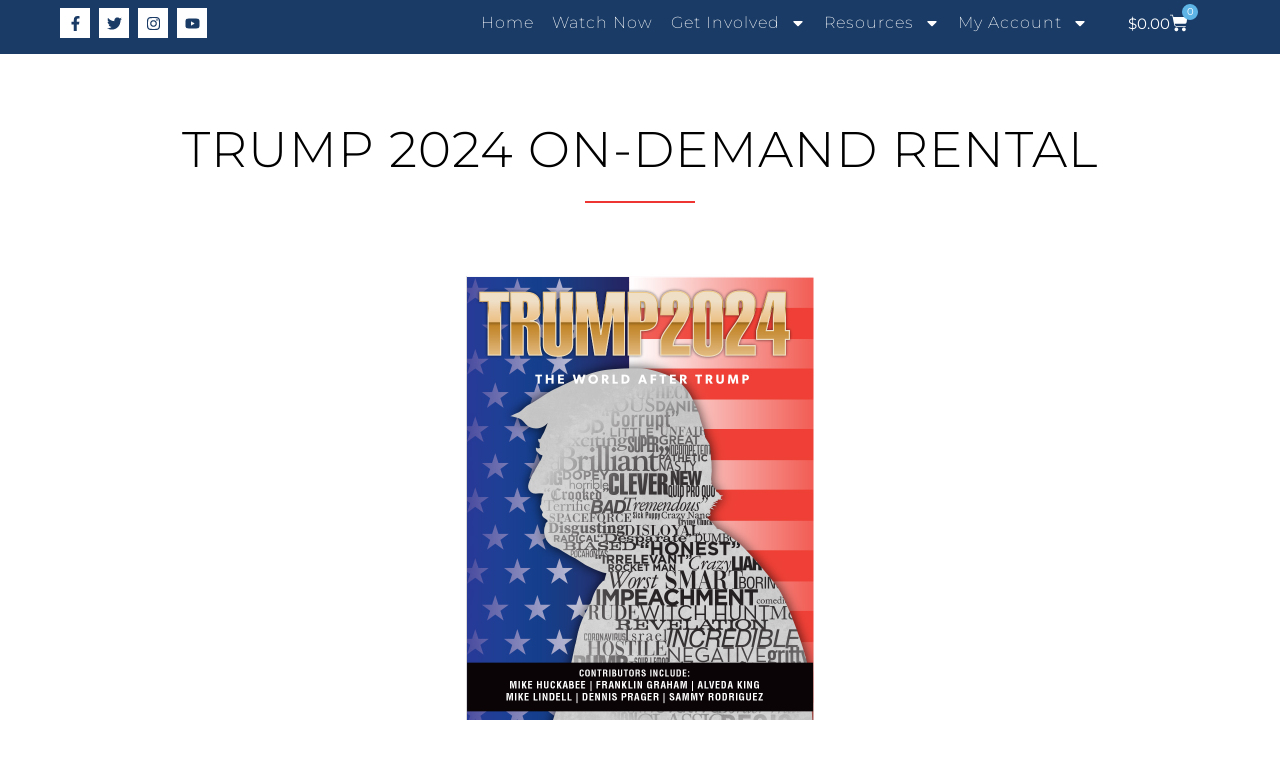

--- FILE ---
content_type: text/css
request_url: https://trump2024.film/wp-content/uploads/elementor/css/post-9.css?ver=1758195314
body_size: 60
content:
.elementor-kit-9{--e-global-color-primary:#FFFFFF;--e-global-color-secondary:#193B66;--e-global-color-text:#EE3532;--e-global-color-accent:#5DB4E5;--e-global-color-2d4f9868:#6EC1E4;--e-global-color-6252f28b:#54595F;--e-global-color-31eb8d3:#7A7A7A;--e-global-color-347a6a6e:#61CE70;--e-global-color-1449c88f:#4054B2;--e-global-color-132dd1ed:#23A455;--e-global-color-1bbe85e2:#000;--e-global-color-6e7067c2:#FFF;--e-global-color-652d2083:#020101;--e-global-color-6f80f281:#000000;--e-global-color-424bbb94:#000000;--e-global-color-54a6de42:#000000;--e-global-typography-primary-font-family:"Montserrat";--e-global-typography-primary-font-weight:100;--e-global-typography-secondary-font-family:"Montserrat";--e-global-typography-secondary-font-weight:100;--e-global-typography-text-font-family:"Montserrat";--e-global-typography-text-font-weight:400;--e-global-typography-accent-font-family:"bebas-neue";--e-global-typography-accent-font-weight:500;}.elementor-kit-9 e-page-transition{background-color:#FFBC7D;}.elementor-section.elementor-section-boxed > .elementor-container{max-width:1140px;}.e-con{--container-max-width:1140px;}.elementor-widget:not(:last-child){margin-block-end:20px;}.elementor-element{--widgets-spacing:20px 20px;--widgets-spacing-row:20px;--widgets-spacing-column:20px;}{}h1.entry-title{display:var(--page-title-display);}@media(max-width:1024px){.elementor-section.elementor-section-boxed > .elementor-container{max-width:1024px;}.e-con{--container-max-width:1024px;}}@media(max-width:767px){.elementor-section.elementor-section-boxed > .elementor-container{max-width:767px;}.e-con{--container-max-width:767px;}}/* Start custom CSS */:focus {
    outline-width: 0.5px !important;
    outline-color: #5db4e5 !important;
}
s {
color: #EE3532 !important;
}/* End custom CSS */

--- FILE ---
content_type: text/css
request_url: https://trump2024.film/wp-content/uploads/elementor/css/post-219.css?ver=1758202820
body_size: 1631
content:
.elementor-219 .elementor-element.elementor-element-055a70b > .elementor-container > .elementor-column > .elementor-widget-wrap{align-content:center;align-items:center;}.elementor-219 .elementor-element.elementor-element-055a70b:not(.elementor-motion-effects-element-type-background), .elementor-219 .elementor-element.elementor-element-055a70b > .elementor-motion-effects-container > .elementor-motion-effects-layer{background-color:#193B66;}.elementor-219 .elementor-element.elementor-element-055a70b > .elementor-container{max-width:1280px;}.elementor-219 .elementor-element.elementor-element-055a70b{transition:background 0.3s, border 0.3s, border-radius 0.3s, box-shadow 0.3s;padding:02px 60px 10px 60px;z-index:9999;}.elementor-219 .elementor-element.elementor-element-055a70b > .elementor-background-overlay{transition:background 0.3s, border-radius 0.3s, opacity 0.3s;}.elementor-bc-flex-widget .elementor-219 .elementor-element.elementor-element-ed0896c.elementor-column .elementor-widget-wrap{align-items:center;}.elementor-219 .elementor-element.elementor-element-ed0896c.elementor-column.elementor-element[data-element_type="column"] > .elementor-widget-wrap.elementor-element-populated{align-content:center;align-items:center;}.elementor-219 .elementor-element.elementor-element-ed0896c > .elementor-element-populated{margin:0px 0px 0px 0px;--e-column-margin-right:0px;--e-column-margin-left:0px;padding:0px 0px 0px 0px;}.elementor-219 .elementor-element.elementor-element-4a3f934 .elementor-repeater-item-d4b1254.elementor-social-icon{background-color:#FFFFFF;}.elementor-219 .elementor-element.elementor-element-4a3f934 .elementor-repeater-item-d4b1254.elementor-social-icon i{color:#193B66;}.elementor-219 .elementor-element.elementor-element-4a3f934 .elementor-repeater-item-d4b1254.elementor-social-icon svg{fill:#193B66;}.elementor-219 .elementor-element.elementor-element-4a3f934 .elementor-repeater-item-255ec6d.elementor-social-icon{background-color:#FFFFFF;}.elementor-219 .elementor-element.elementor-element-4a3f934 .elementor-repeater-item-255ec6d.elementor-social-icon i{color:#193B66;}.elementor-219 .elementor-element.elementor-element-4a3f934 .elementor-repeater-item-255ec6d.elementor-social-icon svg{fill:#193B66;}.elementor-219 .elementor-element.elementor-element-4a3f934 .elementor-repeater-item-b3fc865.elementor-social-icon{background-color:#FFFFFF;}.elementor-219 .elementor-element.elementor-element-4a3f934 .elementor-repeater-item-b3fc865.elementor-social-icon i{color:#193B66;}.elementor-219 .elementor-element.elementor-element-4a3f934 .elementor-repeater-item-b3fc865.elementor-social-icon svg{fill:#193B66;}.elementor-219 .elementor-element.elementor-element-4a3f934 .elementor-repeater-item-e3f58f0.elementor-social-icon{background-color:#FFFFFF;}.elementor-219 .elementor-element.elementor-element-4a3f934 .elementor-repeater-item-e3f58f0.elementor-social-icon i{color:#193B66;}.elementor-219 .elementor-element.elementor-element-4a3f934 .elementor-repeater-item-e3f58f0.elementor-social-icon svg{fill:#193B66;}.elementor-219 .elementor-element.elementor-element-4a3f934{--grid-template-columns:repeat(0, auto);--icon-size:15px;--grid-column-gap:6px;--grid-row-gap:0px;}.elementor-219 .elementor-element.elementor-element-4a3f934 .elementor-widget-container{text-align:left;}.elementor-219 .elementor-element.elementor-element-4a3f934 > .elementor-widget-container{padding:0px 0px 0px 0px;}.elementor-bc-flex-widget .elementor-219 .elementor-element.elementor-element-284c751.elementor-column .elementor-widget-wrap{align-items:center;}.elementor-219 .elementor-element.elementor-element-284c751.elementor-column.elementor-element[data-element_type="column"] > .elementor-widget-wrap.elementor-element-populated{align-content:center;align-items:center;}.elementor-widget-nav-menu .elementor-nav-menu .elementor-item{font-family:var( --e-global-typography-primary-font-family ), Sans-serif;font-weight:var( --e-global-typography-primary-font-weight );}.elementor-widget-nav-menu .elementor-nav-menu--main .elementor-item{color:var( --e-global-color-text );fill:var( --e-global-color-text );}.elementor-widget-nav-menu .elementor-nav-menu--main .elementor-item:hover,
					.elementor-widget-nav-menu .elementor-nav-menu--main .elementor-item.elementor-item-active,
					.elementor-widget-nav-menu .elementor-nav-menu--main .elementor-item.highlighted,
					.elementor-widget-nav-menu .elementor-nav-menu--main .elementor-item:focus{color:var( --e-global-color-accent );fill:var( --e-global-color-accent );}.elementor-widget-nav-menu .elementor-nav-menu--main:not(.e--pointer-framed) .elementor-item:before,
					.elementor-widget-nav-menu .elementor-nav-menu--main:not(.e--pointer-framed) .elementor-item:after{background-color:var( --e-global-color-accent );}.elementor-widget-nav-menu .e--pointer-framed .elementor-item:before,
					.elementor-widget-nav-menu .e--pointer-framed .elementor-item:after{border-color:var( --e-global-color-accent );}.elementor-widget-nav-menu{--e-nav-menu-divider-color:var( --e-global-color-text );}.elementor-widget-nav-menu .elementor-nav-menu--dropdown .elementor-item, .elementor-widget-nav-menu .elementor-nav-menu--dropdown  .elementor-sub-item{font-family:var( --e-global-typography-accent-font-family ), Sans-serif;font-weight:var( --e-global-typography-accent-font-weight );}.elementor-219 .elementor-element.elementor-element-a266e18 .elementor-menu-toggle{margin-left:auto;background-color:rgba(2, 1, 1, 0);border-width:0px;}.elementor-219 .elementor-element.elementor-element-a266e18 .elementor-nav-menu .elementor-item{font-weight:200;line-height:1em;letter-spacing:1px;}.elementor-219 .elementor-element.elementor-element-a266e18 .elementor-nav-menu--main .elementor-item{color:#FFFFFF;fill:#FFFFFF;padding-left:8px;padding-right:8px;}.elementor-219 .elementor-element.elementor-element-a266e18 .elementor-nav-menu--main .elementor-item:hover,
					.elementor-219 .elementor-element.elementor-element-a266e18 .elementor-nav-menu--main .elementor-item.elementor-item-active,
					.elementor-219 .elementor-element.elementor-element-a266e18 .elementor-nav-menu--main .elementor-item.highlighted,
					.elementor-219 .elementor-element.elementor-element-a266e18 .elementor-nav-menu--main .elementor-item:focus{color:rgba(255, 255, 255, 0.86);fill:rgba(255, 255, 255, 0.86);}.elementor-219 .elementor-element.elementor-element-a266e18 .elementor-nav-menu--main .elementor-item.elementor-item-active{color:#FFFFFF;}.elementor-219 .elementor-element.elementor-element-a266e18{--e-nav-menu-horizontal-menu-item-margin:calc( 2px / 2 );--nav-menu-icon-size:32px;}.elementor-219 .elementor-element.elementor-element-a266e18 .elementor-nav-menu--main:not(.elementor-nav-menu--layout-horizontal) .elementor-nav-menu > li:not(:last-child){margin-bottom:2px;}.elementor-219 .elementor-element.elementor-element-a266e18 .elementor-nav-menu--dropdown .elementor-item, .elementor-219 .elementor-element.elementor-element-a266e18 .elementor-nav-menu--dropdown  .elementor-sub-item{font-family:"Montserrat", Sans-serif;font-size:16px;font-weight:400;letter-spacing:0.5px;}.elementor-219 .elementor-element.elementor-element-a266e18 .elementor-nav-menu--dropdown a{padding-left:21px;padding-right:21px;padding-top:18px;padding-bottom:18px;}.elementor-219 .elementor-element.elementor-element-a266e18 .elementor-nav-menu--dropdown li:not(:last-child){border-style:solid;border-color:#EFEFEF;border-bottom-width:1px;}.elementor-219 .elementor-element.elementor-element-a266e18 div.elementor-menu-toggle{color:#FFFFFF;}.elementor-219 .elementor-element.elementor-element-a266e18 div.elementor-menu-toggle svg{fill:#FFFFFF;}.elementor-219 .elementor-element.elementor-element-a266e18 div.elementor-menu-toggle:hover, .elementor-219 .elementor-element.elementor-element-a266e18 div.elementor-menu-toggle:focus{color:rgba(255, 255, 255, 0.83);}.elementor-219 .elementor-element.elementor-element-a266e18 div.elementor-menu-toggle:hover svg, .elementor-219 .elementor-element.elementor-element-a266e18 div.elementor-menu-toggle:focus svg{fill:rgba(255, 255, 255, 0.83);}.elementor-bc-flex-widget .elementor-219 .elementor-element.elementor-element-dbaab0a.elementor-column .elementor-widget-wrap{align-items:center;}.elementor-219 .elementor-element.elementor-element-dbaab0a.elementor-column.elementor-element[data-element_type="column"] > .elementor-widget-wrap.elementor-element-populated{align-content:center;align-items:center;}.elementor-widget-woocommerce-menu-cart .elementor-menu-cart__toggle .elementor-button{font-family:var( --e-global-typography-primary-font-family ), Sans-serif;font-weight:var( --e-global-typography-primary-font-weight );}.elementor-widget-woocommerce-menu-cart .elementor-menu-cart__product-name a{font-family:var( --e-global-typography-primary-font-family ), Sans-serif;font-weight:var( --e-global-typography-primary-font-weight );}.elementor-widget-woocommerce-menu-cart .elementor-menu-cart__product-price{font-family:var( --e-global-typography-primary-font-family ), Sans-serif;font-weight:var( --e-global-typography-primary-font-weight );}.elementor-widget-woocommerce-menu-cart .elementor-menu-cart__footer-buttons .elementor-button{font-family:var( --e-global-typography-primary-font-family ), Sans-serif;font-weight:var( --e-global-typography-primary-font-weight );}.elementor-widget-woocommerce-menu-cart .elementor-menu-cart__footer-buttons a.elementor-button--view-cart{font-family:var( --e-global-typography-primary-font-family ), Sans-serif;font-weight:var( --e-global-typography-primary-font-weight );}.elementor-widget-woocommerce-menu-cart .elementor-menu-cart__footer-buttons a.elementor-button--checkout{font-family:var( --e-global-typography-primary-font-family ), Sans-serif;font-weight:var( --e-global-typography-primary-font-weight );}.elementor-widget-woocommerce-menu-cart .woocommerce-mini-cart__empty-message{font-family:var( --e-global-typography-primary-font-family ), Sans-serif;font-weight:var( --e-global-typography-primary-font-weight );}.elementor-219 .elementor-element.elementor-element-07f0bfc > .elementor-widget-container{padding:0px 0px 0px 0px;}.elementor-219 .elementor-element.elementor-element-07f0bfc{--main-alignment:right;--divider-style:solid;--subtotal-divider-style:solid;--elementor-remove-from-cart-button:none;--remove-from-cart-button:block;--toggle-button-text-color:var( --e-global-color-primary );--toggle-button-icon-color:var( --e-global-color-primary );--toggle-button-border-width:0px;--toggle-button-border-radius:0px;--toggle-icon-size:18px;--items-indicator-text-color:var( --e-global-color-primary );--items-indicator-background-color:var( --e-global-color-accent );--cart-border-style:none;--cart-padding:32px 16px 32px 16px;--menu-cart-subtotal-color:var( --e-global-color-1bbe85e2 );--product-price-color:#000000;--divider-color:#DADADA;--subtotal-divider-color:#DADADA;--divider-width:1px;--subtotal-divider-top-width:1px;--subtotal-divider-right-width:1px;--subtotal-divider-bottom-width:1px;--subtotal-divider-left-width:1px;--product-divider-gap:24px;--cart-footer-layout:1fr;--products-max-height-sidecart:calc(100vh - 300px);--products-max-height-minicart:calc(100vh - 450px);--view-cart-button-text-color:var( --e-global-color-primary );--view-cart-button-background-color:var( --e-global-color-accent );--view-cart-button-hover-text-color:var( --e-global-color-primary );--view-cart-button-hover-background-color:var( --e-global-color-secondary );--checkout-button-text-color:var( --e-global-color-primary );--checkout-button-background-color:var( --e-global-color-accent );--checkout-button-hover-text-color:var( --e-global-color-primary );--checkout-button-hover-background-color:var( --e-global-color-secondary );}.elementor-219 .elementor-element.elementor-element-07f0bfc .elementor-menu-cart__toggle .elementor-button{font-family:var( --e-global-typography-text-font-family ), Sans-serif;font-weight:var( --e-global-typography-text-font-weight );gap:16px;}body:not(.rtl) .elementor-219 .elementor-element.elementor-element-07f0bfc .elementor-menu-cart__toggle .elementor-button-icon .elementor-button-icon-qty[data-counter]{right:-1em;top:-1em;}body.rtl .elementor-219 .elementor-element.elementor-element-07f0bfc .elementor-menu-cart__toggle .elementor-button-icon .elementor-button-icon-qty[data-counter]{right:1em;top:-1em;left:auto;}.elementor-219 .elementor-element.elementor-element-07f0bfc .elementor-menu-cart__subtotal{font-family:var( --e-global-typography-secondary-font-family ), Sans-serif;font-weight:var( --e-global-typography-secondary-font-weight );}.elementor-219 .elementor-element.elementor-element-07f0bfc .widget_shopping_cart_content{--subtotal-divider-left-width:0;--subtotal-divider-right-width:0;}.elementor-219 .elementor-element.elementor-element-07f0bfc .elementor-menu-cart__product-name a{font-family:"Montserrat", Sans-serif;font-weight:400;line-height:1.35em;letter-spacing:1px;color:var( --e-global-color-1bbe85e2 );}.elementor-219 .elementor-element.elementor-element-07f0bfc .elementor-menu-cart__product-price{font-family:var( --e-global-typography-secondary-font-family ), Sans-serif;font-weight:var( --e-global-typography-secondary-font-weight );}.elementor-219 .elementor-element.elementor-element-07f0bfc .elementor-menu-cart__footer-buttons .elementor-button{font-family:"bebas-neue", Sans-serif;font-weight:500;letter-spacing:1px;}body:not(.rtl) .elementor-219 .elementor-element.elementor-element-bb06996{left:0px;}body.rtl .elementor-219 .elementor-element.elementor-element-bb06996{right:0px;}.elementor-219 .elementor-element.elementor-element-bb06996{top:0px;z-index:0;}.elementor-theme-builder-content-area{height:400px;}.elementor-location-header:before, .elementor-location-footer:before{content:"";display:table;clear:both;}@media(max-width:1024px){.elementor-219 .elementor-element.elementor-element-055a70b{padding:4px 30px 4px 30px;}}@media(max-width:767px){.elementor-219 .elementor-element.elementor-element-055a70b{padding:5px 15px 05px 15px;}.elementor-219 .elementor-element.elementor-element-ed0896c{width:50%;}.elementor-219 .elementor-element.elementor-element-284c751{width:20%;}.elementor-219 .elementor-element.elementor-element-dbaab0a{width:30%;}}@media(min-width:768px){.elementor-219 .elementor-element.elementor-element-ed0896c{width:17%;}.elementor-219 .elementor-element.elementor-element-284c751{width:72.332%;}.elementor-219 .elementor-element.elementor-element-dbaab0a{width:10%;}}@media(max-width:1024px) and (min-width:768px){.elementor-219 .elementor-element.elementor-element-ed0896c{width:25%;}.elementor-219 .elementor-element.elementor-element-284c751{width:55%;}.elementor-219 .elementor-element.elementor-element-dbaab0a{width:20%;}}/* Start custom CSS */.header-script {
    height: 0px !important;
    position:absolute !important;
    opacity: 0 !important;
}/* End custom CSS */

--- FILE ---
content_type: text/css
request_url: https://trump2024.film/wp-content/uploads/elementor/css/post-153.css?ver=1758202820
body_size: 572
content:
.elementor-153 .elementor-element.elementor-element-7a3cc1a:not(.elementor-motion-effects-element-type-background), .elementor-153 .elementor-element.elementor-element-7a3cc1a > .elementor-motion-effects-container > .elementor-motion-effects-layer{background-color:#EE3532;background-image:url("https://trump2024.flywheelsites.com/wp-content/uploads/2020/03/Red-Background-Short.jpg");background-position:center center;background-repeat:no-repeat;background-size:cover;}.elementor-153 .elementor-element.elementor-element-7a3cc1a{transition:background 0.3s, border 0.3s, border-radius 0.3s, box-shadow 0.3s;padding:075px 0px 075px 0px;}.elementor-153 .elementor-element.elementor-element-7a3cc1a > .elementor-background-overlay{transition:background 0.3s, border-radius 0.3s, opacity 0.3s;}.elementor-153 .elementor-element.elementor-element-193bb94 > .elementor-widget-wrap > .elementor-widget:not(.elementor-widget__width-auto):not(.elementor-widget__width-initial):not(:last-child):not(.elementor-absolute){margin-bottom:0px;}.elementor-widget-heading .elementor-heading-title{font-family:var( --e-global-typography-primary-font-family ), Sans-serif;font-weight:var( --e-global-typography-primary-font-weight );color:var( --e-global-color-primary );}.elementor-153 .elementor-element.elementor-element-4fc8de5 > .elementor-widget-container{padding:0px 30px 0px 30px;}.elementor-153 .elementor-element.elementor-element-4fc8de5{z-index:1;text-align:center;}.elementor-153 .elementor-element.elementor-element-4fc8de5 .elementor-heading-title{font-size:36px;font-weight:300;letter-spacing:1px;color:#FFFFFF;}.elementor-153 .elementor-element.elementor-element-c6b1d72 > .elementor-widget-container{padding:25px 30px 25px 30px;}.elementor-153 .elementor-element.elementor-element-c6b1d72{z-index:1;text-align:center;}.elementor-153 .elementor-element.elementor-element-c6b1d72 .elementor-heading-title{font-family:"bebas-neue", Sans-serif;font-size:92px;font-weight:400;text-transform:uppercase;}.elementor-widget-button .elementor-button{background-color:var( --e-global-color-accent );font-family:var( --e-global-typography-accent-font-family ), Sans-serif;font-weight:var( --e-global-typography-accent-font-weight );}.elementor-153 .elementor-element.elementor-element-b52bc67 .elementor-button{background-color:#193B66;font-family:"bebas-neue", Sans-serif;font-size:24px;font-weight:400;letter-spacing:1px;fill:#FFFFFF;color:#FFFFFF;border-radius:0px 0px 0px 0px;}.elementor-153 .elementor-element.elementor-element-b52bc67 .elementor-button:hover, .elementor-153 .elementor-element.elementor-element-b52bc67 .elementor-button:focus{background-color:#FFFFFF;color:#193B66;}.elementor-153 .elementor-element.elementor-element-b52bc67 .elementor-button:hover svg, .elementor-153 .elementor-element.elementor-element-b52bc67 .elementor-button:focus svg{fill:#193B66;}.elementor-153 .elementor-element.elementor-element-da12ff6:not(.elementor-motion-effects-element-type-background), .elementor-153 .elementor-element.elementor-element-da12ff6 > .elementor-motion-effects-container > .elementor-motion-effects-layer{background-color:#193B66;}.elementor-153 .elementor-element.elementor-element-da12ff6{transition:background 0.3s, border 0.3s, border-radius 0.3s, box-shadow 0.3s;padding:50px 0px 50px 0px;}.elementor-153 .elementor-element.elementor-element-da12ff6 > .elementor-background-overlay{transition:background 0.3s, border-radius 0.3s, opacity 0.3s;}.elementor-bc-flex-widget .elementor-153 .elementor-element.elementor-element-d7daf4d.elementor-column .elementor-widget-wrap{align-items:center;}.elementor-153 .elementor-element.elementor-element-d7daf4d.elementor-column.elementor-element[data-element_type="column"] > .elementor-widget-wrap.elementor-element-populated{align-content:center;align-items:center;}.elementor-153 .elementor-element.elementor-element-d7daf4d.elementor-column > .elementor-widget-wrap{justify-content:center;}.elementor-153 .elementor-element.elementor-element-221f035 .elementor-repeater-item-bba4ae7.elementor-social-icon{background-color:#EE3532;}.elementor-153 .elementor-element.elementor-element-221f035 .elementor-repeater-item-bba4ae7.elementor-social-icon i{color:#FFFFFF;}.elementor-153 .elementor-element.elementor-element-221f035 .elementor-repeater-item-bba4ae7.elementor-social-icon svg{fill:#FFFFFF;}.elementor-153 .elementor-element.elementor-element-221f035{--grid-template-columns:repeat(0, auto);--grid-column-gap:5px;--grid-row-gap:0px;}.elementor-153 .elementor-element.elementor-element-221f035 .elementor-widget-container{text-align:center;}.elementor-widget-text-editor{font-family:var( --e-global-typography-text-font-family ), Sans-serif;font-weight:var( --e-global-typography-text-font-weight );color:var( --e-global-color-text );}.elementor-widget-text-editor.elementor-drop-cap-view-stacked .elementor-drop-cap{background-color:var( --e-global-color-primary );}.elementor-widget-text-editor.elementor-drop-cap-view-framed .elementor-drop-cap, .elementor-widget-text-editor.elementor-drop-cap-view-default .elementor-drop-cap{color:var( --e-global-color-primary );border-color:var( --e-global-color-primary );}.elementor-153 .elementor-element.elementor-element-9d370e5 > .elementor-widget-container{padding:25px 0px 0px 0px;}.elementor-153 .elementor-element.elementor-element-9d370e5{text-align:center;font-weight:200;color:#FFFFFF;}.elementor-theme-builder-content-area{height:400px;}.elementor-location-header:before, .elementor-location-footer:before{content:"";display:table;clear:both;}@media(max-width:1024px){.elementor-153 .elementor-element.elementor-element-da12ff6{padding:100px 30px 50px 30px;}}@media(max-width:767px){.elementor-153 .elementor-element.elementor-element-7a3cc1a{padding:50px 15px 50px 15px;}.elementor-153 .elementor-element.elementor-element-4fc8de5 .elementor-heading-title{font-size:32px;}.elementor-153 .elementor-element.elementor-element-c6b1d72 .elementor-heading-title{font-size:36px;}.elementor-153 .elementor-element.elementor-element-da12ff6{padding:50px 15px 50px 15px;}}

--- FILE ---
content_type: text/css
request_url: https://trump2024.film/wp-content/uploads/elementor/css/post-966.css?ver=1758219377
body_size: 2530
content:
.elementor-966 .elementor-element.elementor-element-0b86d2e:not(.elementor-motion-effects-element-type-background), .elementor-966 .elementor-element.elementor-element-0b86d2e > .elementor-motion-effects-container > .elementor-motion-effects-layer{background-color:#ffffff;}.elementor-966 .elementor-element.elementor-element-0b86d2e > .elementor-container{max-width:1280px;}.elementor-966 .elementor-element.elementor-element-0b86d2e{transition:background 0.3s, border 0.3s, border-radius 0.3s, box-shadow 0.3s;padding:50px 50px 25px 50px;}.elementor-966 .elementor-element.elementor-element-0b86d2e > .elementor-background-overlay{transition:background 0.3s, border-radius 0.3s, opacity 0.3s;}.elementor-bc-flex-widget .elementor-966 .elementor-element.elementor-element-6d96d63.elementor-column .elementor-widget-wrap{align-items:flex-start;}.elementor-966 .elementor-element.elementor-element-6d96d63.elementor-column.elementor-element[data-element_type="column"] > .elementor-widget-wrap.elementor-element-populated{align-content:flex-start;align-items:flex-start;}.elementor-966 .elementor-element.elementor-element-6d96d63.elementor-column > .elementor-widget-wrap{justify-content:center;}.elementor-966 .elementor-element.elementor-element-6d96d63 > .elementor-element-populated{margin:0px 50px 0px 50px;--e-column-margin-right:50px;--e-column-margin-left:50px;}.elementor-widget-woocommerce-product-title .elementor-heading-title{font-family:var( --e-global-typography-primary-font-family ), Sans-serif;font-weight:var( --e-global-typography-primary-font-weight );color:var( --e-global-color-primary );}.elementor-966 .elementor-element.elementor-element-445967b{text-align:center;}.elementor-966 .elementor-element.elementor-element-445967b .elementor-heading-title{font-size:50px;font-weight:300;text-transform:uppercase;line-height:1.25em;letter-spacing:1px;color:#000000;}.elementor-widget-divider{--divider-color:var( --e-global-color-secondary );}.elementor-widget-divider .elementor-divider__text{color:var( --e-global-color-secondary );font-family:var( --e-global-typography-secondary-font-family ), Sans-serif;font-weight:var( --e-global-typography-secondary-font-weight );}.elementor-widget-divider.elementor-view-stacked .elementor-icon{background-color:var( --e-global-color-secondary );}.elementor-widget-divider.elementor-view-framed .elementor-icon, .elementor-widget-divider.elementor-view-default .elementor-icon{color:var( --e-global-color-secondary );border-color:var( --e-global-color-secondary );}.elementor-widget-divider.elementor-view-framed .elementor-icon, .elementor-widget-divider.elementor-view-default .elementor-icon svg{fill:var( --e-global-color-secondary );}.elementor-966 .elementor-element.elementor-element-b8f3566{--divider-border-style:solid;--divider-color:var( --e-global-color-text );--divider-border-width:2px;}.elementor-966 .elementor-element.elementor-element-b8f3566 > .elementor-widget-container{margin:0px 0px 0px 0px;padding:0px 0px 0px 0px;}.elementor-966 .elementor-element.elementor-element-b8f3566 .elementor-divider-separator{width:110px;margin:0 auto;margin-center:0;}.elementor-966 .elementor-element.elementor-element-b8f3566 .elementor-divider{text-align:center;padding-block-start:0px;padding-block-end:0px;}.elementor-966 .elementor-element.elementor-element-b7c0b3c:not(.elementor-motion-effects-element-type-background), .elementor-966 .elementor-element.elementor-element-b7c0b3c > .elementor-motion-effects-container > .elementor-motion-effects-layer{background-color:#ffffff;}.elementor-966 .elementor-element.elementor-element-b7c0b3c > .elementor-container{max-width:1280px;}.elementor-966 .elementor-element.elementor-element-b7c0b3c{transition:background 0.3s, border 0.3s, border-radius 0.3s, box-shadow 0.3s;margin-top:0px;margin-bottom:0px;padding:0px 50px 0px 050px;}.elementor-966 .elementor-element.elementor-element-b7c0b3c > .elementor-background-overlay{transition:background 0.3s, border-radius 0.3s, opacity 0.3s;}.elementor-bc-flex-widget .elementor-966 .elementor-element.elementor-element-df1ed9e.elementor-column .elementor-widget-wrap{align-items:flex-end;}.elementor-966 .elementor-element.elementor-element-df1ed9e.elementor-column.elementor-element[data-element_type="column"] > .elementor-widget-wrap.elementor-element-populated{align-content:flex-end;align-items:flex-end;}.elementor-966 .elementor-element.elementor-element-df1ed9e > .elementor-element-populated{border-style:solid;border-width:0px 0px 0px 0px;border-color:#7a7a7a;transition:background 0.3s, border 0.3s, border-radius 0.3s, box-shadow 0.3s;margin:0px 0px 0px 0px;--e-column-margin-right:0px;--e-column-margin-left:0px;padding:0px 0px 0px 0px;}.elementor-966 .elementor-element.elementor-element-df1ed9e > .elementor-element-populated, .elementor-966 .elementor-element.elementor-element-df1ed9e > .elementor-element-populated > .elementor-background-overlay, .elementor-966 .elementor-element.elementor-element-df1ed9e > .elementor-background-slideshow{border-radius:0px 0px 0px 0px;}.elementor-966 .elementor-element.elementor-element-df1ed9e > .elementor-element-populated > .elementor-background-overlay{transition:background 0.3s, border-radius 0.3s, opacity 0.3s;}.elementor-966 .elementor-element.elementor-element-694343f > .elementor-widget-container{margin:0px 0px 0px 0px;}.elementor-966 .elementor-element.elementor-element-694343f{text-align:center;}.woocommerce .elementor-966 .elementor-element.elementor-element-694343f .woocommerce-product-details__short-description{font-size:18px;font-weight:200;line-height:1.7em;}.elementor-966 .elementor-element.elementor-element-f9983a5:not(.elementor-motion-effects-element-type-background), .elementor-966 .elementor-element.elementor-element-f9983a5 > .elementor-motion-effects-container > .elementor-motion-effects-layer{background-color:#ffffff;}.elementor-966 .elementor-element.elementor-element-f9983a5 > .elementor-container{max-width:968px;}.elementor-966 .elementor-element.elementor-element-f9983a5{transition:background 0.3s, border 0.3s, border-radius 0.3s, box-shadow 0.3s;margin-top:0px;margin-bottom:0px;padding:0px 50px 100px 50px;}.elementor-966 .elementor-element.elementor-element-f9983a5 > .elementor-background-overlay{transition:background 0.3s, border-radius 0.3s, opacity 0.3s;}.elementor-bc-flex-widget .elementor-966 .elementor-element.elementor-element-1aa6ab2.elementor-column .elementor-widget-wrap{align-items:flex-start;}.elementor-966 .elementor-element.elementor-element-1aa6ab2.elementor-column.elementor-element[data-element_type="column"] > .elementor-widget-wrap.elementor-element-populated{align-content:flex-start;align-items:flex-start;}.elementor-966 .elementor-element.elementor-element-1aa6ab2.elementor-column > .elementor-widget-wrap{justify-content:center;}.elementor-966 .elementor-element.elementor-element-1aa6ab2 > .elementor-element-populated{margin:0px 50px 0px 0px;--e-column-margin-right:50px;--e-column-margin-left:0px;padding:0px 0px 0px 0px;}.woocommerce .elementor-widget-woocommerce-product-price .price{color:var( --e-global-color-primary );font-family:var( --e-global-typography-primary-font-family ), Sans-serif;font-weight:var( --e-global-typography-primary-font-weight );}.elementor-966 .elementor-element.elementor-element-74fe7d1 > .elementor-widget-container{margin:0px 0px 0px 0px;padding:0px 0px 0px 0px;}.elementor-966 .elementor-element.elementor-element-74fe7d1{text-align:center;}.woocommerce .elementor-966 .elementor-element.elementor-element-74fe7d1 .price{color:var( --e-global-color-652d2083 );font-size:2em;font-weight:400;text-transform:uppercase;}.woocommerce .elementor-966 .elementor-element.elementor-element-74fe7d1 .price ins{text-transform:uppercase;}.elementor-widget-text-editor{font-family:var( --e-global-typography-text-font-family ), Sans-serif;font-weight:var( --e-global-typography-text-font-weight );color:var( --e-global-color-text );}.elementor-widget-text-editor.elementor-drop-cap-view-stacked .elementor-drop-cap{background-color:var( --e-global-color-primary );}.elementor-widget-text-editor.elementor-drop-cap-view-framed .elementor-drop-cap, .elementor-widget-text-editor.elementor-drop-cap-view-default .elementor-drop-cap{color:var( --e-global-color-primary );border-color:var( --e-global-color-primary );}.elementor-966 .elementor-element.elementor-element-f09672d{text-align:center;font-family:"Montserrat", Sans-serif;font-weight:400;letter-spacing:1px;color:#212121;}.elementor-widget-woocommerce-product-add-to-cart .added_to_cart{font-family:var( --e-global-typography-accent-font-family ), Sans-serif;font-weight:var( --e-global-typography-accent-font-weight );}.elementor-966 .elementor-element.elementor-element-bd3bcf4 > .elementor-widget-container{margin:0px 0px 0px 0px;}.elementor-966 .elementor-element.elementor-element-bd3bcf4 .cart button, .elementor-966 .elementor-element.elementor-element-bd3bcf4 .cart .button{font-size:1.25em;text-transform:uppercase;line-height:1.35em;letter-spacing:1px;border-style:solid;border-width:1px 1px 1px 1px;padding:015px 35px 015px 35px;color:var( --e-global-color-primary );background-color:var( --e-global-color-secondary );border-color:var( --e-global-color-secondary );transition:all 0.2s;}.elementor-966 .elementor-element.elementor-element-bd3bcf4 .cart button:hover, .elementor-966 .elementor-element.elementor-element-bd3bcf4 .cart .button:hover{color:var( --e-global-color-primary );background-color:var( --e-global-color-1bbe85e2 );border-color:var( --e-global-color-1bbe85e2 );}.elementor-966 .elementor-element.elementor-element-bd3bcf4{--button-spacing:18px;}.elementor-966 .elementor-element.elementor-element-bd3bcf4 .quantity .qty{border-style:solid;border-width:1px 1px 1px 1px;border-radius:0px 0px 0px 0px;padding:15px 0px 15px 0px;color:#000000;background-color:rgba(223, 223, 223, 0.47);border-color:#7a7a7a;transition:all 0.2s;}.elementor-966 .elementor-element.elementor-element-bd3bcf4 .quantity .qty:focus{color:#000000;}.woocommerce .elementor-966 .elementor-element.elementor-element-bd3bcf4 form.cart .variations{width:100%;margin-bottom:50px;}.woocommerce .elementor-966 .elementor-element.elementor-element-bd3bcf4 form.cart table.variations tr th, .woocommerce .elementor-966 .elementor-element.elementor-element-bd3bcf4 form.cart table.variations tr td{padding-top:calc( 75px/2 );padding-bottom:calc( 75px/2 );}.woocommerce .elementor-966 .elementor-element.elementor-element-bd3bcf4 form.cart table.variations label{color:#212121;font-size:16px;font-weight:600;text-transform:uppercase;letter-spacing:0.25px;}.woocommerce .elementor-966 .elementor-element.elementor-element-bd3bcf4 form.cart table.variations td.value select{color:#000000;}.woocommerce .elementor-966 .elementor-element.elementor-element-bd3bcf4 form.cart table.variations td.value select, .woocommerce .elementor-966 .elementor-element.elementor-element-bd3bcf4 form.cart table.variations td.value:before{background-color:#F8F8F8;border-radius:0px;}.woocommerce .elementor-966 .elementor-element.elementor-element-bd3bcf4 form.cart table.variations td.value select, .woocommerce div.product.elementor.elementor-966 .elementor-element.elementor-element-bd3bcf4 form.cart table.variations td.value:before{font-size:18px;}.elementor-966 .elementor-element.elementor-element-5ca0185:not(.elementor-motion-effects-element-type-background), .elementor-966 .elementor-element.elementor-element-5ca0185 > .elementor-motion-effects-container > .elementor-motion-effects-layer{background-color:#ffffff;}.elementor-966 .elementor-element.elementor-element-5ca0185 > .elementor-container{max-width:968px;}.elementor-966 .elementor-element.elementor-element-5ca0185{transition:background 0.3s, border 0.3s, border-radius 0.3s, box-shadow 0.3s;padding:10px 50px 80px 50px;}.elementor-966 .elementor-element.elementor-element-5ca0185 > .elementor-background-overlay{transition:background 0.3s, border-radius 0.3s, opacity 0.3s;}.elementor-966 .elementor-element.elementor-element-51d8bb7 > .elementor-element-populated{margin:0px 0px 0px 0px;--e-column-margin-right:0px;--e-column-margin-left:0px;padding:0px 0px 0px 0px;}.elementor-widget-heading .elementor-heading-title{font-family:var( --e-global-typography-primary-font-family ), Sans-serif;font-weight:var( --e-global-typography-primary-font-weight );color:var( --e-global-color-primary );}.elementor-966 .elementor-element.elementor-element-82a74b1{text-align:left;}.elementor-966 .elementor-element.elementor-element-82a74b1 .elementor-heading-title{font-family:var( --e-global-typography-text-font-family ), Sans-serif;font-weight:var( --e-global-typography-text-font-weight );color:var( --e-global-color-secondary );}.elementor-966 .elementor-element.elementor-element-ec4aba7{--divider-border-style:solid;--divider-color:var( --e-global-color-text );--divider-border-width:2px;}.elementor-966 .elementor-element.elementor-element-ec4aba7 > .elementor-widget-container{margin:0px 0px 35px 0px;padding:0px 0px 0px 0px;}.elementor-966 .elementor-element.elementor-element-ec4aba7 .elementor-divider-separator{width:110px;margin:0 auto;margin-left:0;}.elementor-966 .elementor-element.elementor-element-ec4aba7 .elementor-divider{text-align:left;padding-block-start:0px;padding-block-end:0px;}.elementor-widget-woocommerce-product-content{color:var( --e-global-color-text );font-family:var( --e-global-typography-text-font-family ), Sans-serif;font-weight:var( --e-global-typography-text-font-weight );}.elementor-966 .elementor-element.elementor-element-d399977{color:var( --e-global-color-652d2083 );}.elementor-widget-woocommerce-product-related.elementor-wc-products ul.products li.product .woocommerce-loop-product__title{color:var( --e-global-color-primary );}.elementor-widget-woocommerce-product-related.elementor-wc-products ul.products li.product .woocommerce-loop-category__title{color:var( --e-global-color-primary );}.elementor-widget-woocommerce-product-related.elementor-wc-products ul.products li.product .woocommerce-loop-product__title, .elementor-widget-woocommerce-product-related.elementor-wc-products ul.products li.product .woocommerce-loop-category__title{font-family:var( --e-global-typography-primary-font-family ), Sans-serif;font-weight:var( --e-global-typography-primary-font-weight );}.woocommerce .elementor-widget-woocommerce-product-related.elementor-wc-products .products > h2{color:var( --e-global-color-primary );font-family:var( --e-global-typography-primary-font-family ), Sans-serif;font-weight:var( --e-global-typography-primary-font-weight );}.elementor-widget-woocommerce-product-related.elementor-wc-products ul.products li.product .price{color:var( --e-global-color-primary );font-family:var( --e-global-typography-primary-font-family ), Sans-serif;font-weight:var( --e-global-typography-primary-font-weight );}.elementor-widget-woocommerce-product-related.elementor-wc-products ul.products li.product .price ins{color:var( --e-global-color-primary );}.elementor-widget-woocommerce-product-related.elementor-wc-products ul.products li.product .price ins .amount{color:var( --e-global-color-primary );}.elementor-widget-woocommerce-product-related.elementor-wc-products ul.products li.product .price del{color:var( --e-global-color-primary );}.elementor-widget-woocommerce-product-related.elementor-wc-products ul.products li.product .price del .amount{color:var( --e-global-color-primary );}.elementor-widget-woocommerce-product-related.elementor-wc-products ul.products li.product .price del {font-family:var( --e-global-typography-primary-font-family ), Sans-serif;font-weight:var( --e-global-typography-primary-font-weight );}.elementor-widget-woocommerce-product-related.elementor-wc-products ul.products li.product .button{font-family:var( --e-global-typography-accent-font-family ), Sans-serif;font-weight:var( --e-global-typography-accent-font-weight );}.elementor-widget-woocommerce-product-related.elementor-wc-products .added_to_cart{font-family:var( --e-global-typography-accent-font-family ), Sans-serif;font-weight:var( --e-global-typography-accent-font-weight );}.elementor-966 .elementor-element.elementor-element-7778c49.elementor-wc-products ul.products li.product{text-align:left;border-radius:0px;}.elementor-966 .elementor-element.elementor-element-7778c49 > .elementor-widget-container{padding:10px 10px 10px 10px;}.elementor-966 .elementor-element.elementor-element-7778c49.elementor-wc-products  ul.products{grid-column-gap:40px;}.elementor-966 .elementor-element.elementor-element-7778c49.elementor-wc-products ul.products li.product .woocommerce-loop-product__title{color:#54595f;}.elementor-966 .elementor-element.elementor-element-7778c49.elementor-wc-products ul.products li.product .woocommerce-loop-category__title{color:#54595f;}.elementor-966 .elementor-element.elementor-element-7778c49.elementor-wc-products ul.products li.product .woocommerce-loop-product__title, .elementor-966 .elementor-element.elementor-element-7778c49.elementor-wc-products ul.products li.product .woocommerce-loop-category__title{font-family:"Abel", Sans-serif;font-weight:100;text-transform:uppercase;}.woocommerce .elementor-966 .elementor-element.elementor-element-7778c49.elementor-wc-products .products > h2{color:#7a7a7a;font-family:"Abel", Sans-serif;font-size:30px;font-weight:100;text-transform:capitalize;text-align:left;margin-bottom:30px;}.elementor-966 .elementor-element.elementor-element-7778c49.elementor-wc-products ul.products li.product .star-rating{font-size:0.5em;}.elementor-966 .elementor-element.elementor-element-7778c49.elementor-wc-products ul.products li.product .price{color:#000000;font-family:"Ubuntu Condensed", Sans-serif;font-weight:100;}.elementor-966 .elementor-element.elementor-element-7778c49.elementor-wc-products ul.products li.product .price ins{color:#000000;}.elementor-966 .elementor-element.elementor-element-7778c49.elementor-wc-products ul.products li.product .price ins .amount{color:#000000;}.elementor-966 .elementor-element.elementor-element-7778c49.elementor-wc-products ul.products li.product .price del{color:#898989;}.elementor-966 .elementor-element.elementor-element-7778c49.elementor-wc-products ul.products li.product .price del .amount{color:#898989;}.elementor-966 .elementor-element.elementor-element-7778c49.elementor-wc-products ul.products li.product .price del {font-family:"Ubuntu Condensed", Sans-serif;}.elementor-966 .elementor-element.elementor-element-7778c49.elementor-wc-products ul.products li.product .button{background-color:rgba(255,255,255,0.06);border-color:#bababa;font-family:"Ubuntu Condensed", Sans-serif;text-transform:capitalize;border-style:solid;border-width:1px 1px 1px 1px;border-radius:0px 0px 0px 0px;padding:10px 10px 10px 10px;margin-top:30px;}.elementor-966 .elementor-element.elementor-element-7778c49.elementor-wc-products ul.products li.product span.onsale{display:block;}.elementor-widget-woocommerce-product-upsell.elementor-wc-products ul.products li.product .woocommerce-loop-product__title{color:var( --e-global-color-primary );}.elementor-widget-woocommerce-product-upsell.elementor-wc-products ul.products li.product .woocommerce-loop-category__title{color:var( --e-global-color-primary );}.elementor-widget-woocommerce-product-upsell.elementor-wc-products ul.products li.product .woocommerce-loop-product__title, .elementor-widget-woocommerce-product-upsell.elementor-wc-products ul.products li.product .woocommerce-loop-category__title{font-family:var( --e-global-typography-primary-font-family ), Sans-serif;font-weight:var( --e-global-typography-primary-font-weight );}.elementor-widget-woocommerce-product-upsell.elementor-wc-products .products > h2{color:var( --e-global-color-primary );font-family:var( --e-global-typography-primary-font-family ), Sans-serif;font-weight:var( --e-global-typography-primary-font-weight );}.elementor-widget-woocommerce-product-upsell.elementor-wc-products ul.products li.product .price{color:var( --e-global-color-primary );font-family:var( --e-global-typography-primary-font-family ), Sans-serif;font-weight:var( --e-global-typography-primary-font-weight );}.elementor-widget-woocommerce-product-upsell.elementor-wc-products ul.products li.product .price ins{color:var( --e-global-color-primary );}.elementor-widget-woocommerce-product-upsell.elementor-wc-products ul.products li.product .price ins .amount{color:var( --e-global-color-primary );}.elementor-widget-woocommerce-product-upsell.elementor-wc-products ul.products li.product .price del{color:var( --e-global-color-primary );}.elementor-widget-woocommerce-product-upsell.elementor-wc-products ul.products li.product .price del .amount{color:var( --e-global-color-primary );}.elementor-widget-woocommerce-product-upsell.elementor-wc-products ul.products li.product .price del {font-family:var( --e-global-typography-primary-font-family ), Sans-serif;font-weight:var( --e-global-typography-primary-font-weight );}.elementor-widget-woocommerce-product-upsell.elementor-wc-products ul.products li.product .button{font-family:var( --e-global-typography-accent-font-family ), Sans-serif;font-weight:var( --e-global-typography-accent-font-weight );}.elementor-widget-woocommerce-product-upsell.elementor-wc-products .added_to_cart{font-family:var( --e-global-typography-accent-font-family ), Sans-serif;font-weight:var( --e-global-typography-accent-font-weight );}.elementor-966 .elementor-element.elementor-element-7d805fb.elementor-wc-products ul.products li.product{text-align:left;border-radius:0px;}.elementor-966 .elementor-element.elementor-element-7d805fb > .elementor-widget-container{padding:10px 10px 10px 10px;}.elementor-966 .elementor-element.elementor-element-7d805fb.elementor-wc-products  ul.products{grid-column-gap:40px;grid-row-gap:34px;}.elementor-966 .elementor-element.elementor-element-7d805fb.elementor-wc-products ul.products li.product .woocommerce-loop-product__title{color:#000000;}.elementor-966 .elementor-element.elementor-element-7d805fb.elementor-wc-products ul.products li.product .woocommerce-loop-category__title{color:#000000;}.elementor-966 .elementor-element.elementor-element-7d805fb.elementor-wc-products ul.products li.product .woocommerce-loop-product__title, .elementor-966 .elementor-element.elementor-element-7d805fb.elementor-wc-products ul.products li.product .woocommerce-loop-category__title{font-family:"Ubuntu Condensed", Sans-serif;text-transform:uppercase;}.elementor-966 .elementor-element.elementor-element-7d805fb.elementor-wc-products ul.products li.product .price{color:#000000;font-family:"Ubuntu Condensed", Sans-serif;}.elementor-966 .elementor-element.elementor-element-7d805fb.elementor-wc-products ul.products li.product .price ins{color:#000000;}.elementor-966 .elementor-element.elementor-element-7d805fb.elementor-wc-products ul.products li.product .price ins .amount{color:#000000;}.elementor-966 .elementor-element.elementor-element-7d805fb.elementor-wc-products ul.products li.product .price del{color:#898989;}.elementor-966 .elementor-element.elementor-element-7d805fb.elementor-wc-products ul.products li.product .price del .amount{color:#898989;}.elementor-966 .elementor-element.elementor-element-7d805fb.elementor-wc-products ul.products li.product .price del {font-family:"Ubuntu Condensed", Sans-serif;}.elementor-966 .elementor-element.elementor-element-7d805fb.elementor-wc-products ul.products li.product .button{background-color:rgba(255,255,255,0.06);border-color:#bababa;font-family:"Ubuntu Condensed", Sans-serif;border-style:solid;border-width:1px 1px 1px 1px;border-radius:0px 0px 0px 0px;margin-top:25px;}.elementor-966 .elementor-element.elementor-element-7d805fb.elementor-wc-products ul.products li.product span.onsale{display:block;}@media(max-width:1024px){.elementor-966 .elementor-element.elementor-element-0b86d2e{padding:50px 25px 50px 25px;}.elementor-966 .elementor-element.elementor-element-6d96d63 > .elementor-element-populated{margin:0px 0px 0px 0px;--e-column-margin-right:0px;--e-column-margin-left:0px;padding:0px 20px 0px 0px;}.elementor-966 .elementor-element.elementor-element-445967b .elementor-heading-title{font-size:3em;}.elementor-966 .elementor-element.elementor-element-b8f3566 > .elementor-widget-container{margin:015px 0px 25px 0px;}.elementor-966 .elementor-element.elementor-element-b7c0b3c{padding:50px 25px 50px 25px;}.elementor-966 .elementor-element.elementor-element-f9983a5{padding:0px 25px 50px 25px;}.elementor-966 .elementor-element.elementor-element-1aa6ab2 > .elementor-element-populated{margin:0px 0px 0px 0px;--e-column-margin-right:0px;--e-column-margin-left:0px;padding:0px 20px 0px 0px;}.elementor-966 .elementor-element.elementor-element-5ca0185{margin-top:50px;margin-bottom:50px;padding:0px 50px 0px 50px;}.elementor-966 .elementor-element.elementor-element-ec4aba7 > .elementor-widget-container{margin:0px 0px 25px 0px;}.elementor-966 .elementor-element.elementor-element-7778c49.elementor-wc-products  ul.products{grid-column-gap:20px;grid-row-gap:40px;}.elementor-966 .elementor-element.elementor-element-7d805fb.elementor-wc-products  ul.products{grid-column-gap:20px;grid-row-gap:40px;}}@media(max-width:767px){.elementor-966 .elementor-element.elementor-element-0b86d2e{margin-top:0px;margin-bottom:0px;padding:20px 20px 0px 20px;}.elementor-966 .elementor-element.elementor-element-6d96d63 > .elementor-element-populated{margin:40px 0px 0px 0px;--e-column-margin-right:0px;--e-column-margin-left:0px;}.elementor-966 .elementor-element.elementor-element-445967b .elementor-heading-title{font-size:2.5em;}.elementor-966 .elementor-element.elementor-element-b8f3566 > .elementor-widget-container{margin:15px 0px 025px 0px;padding:0px 0px 0px 0px;}.elementor-966 .elementor-element.elementor-element-b7c0b3c{margin-top:0px;margin-bottom:0px;padding:20px 20px 0px 20px;}.elementor-966 .elementor-element.elementor-element-df1ed9e > .elementor-element-populated{padding:0px 0px 00px 0px;}.elementor-966 .elementor-element.elementor-element-f9983a5{margin-top:0px;margin-bottom:0px;padding:20px 20px 50px 20px;}.elementor-966 .elementor-element.elementor-element-1aa6ab2 > .elementor-element-populated{margin:0px 0px 0px 0px;--e-column-margin-right:0px;--e-column-margin-left:0px;}.elementor-966 .elementor-element.elementor-element-5ca0185{margin-top:50px;margin-bottom:100px;padding:0px 25px 0px 25px;}.elementor-966 .elementor-element.elementor-element-ec4aba7 > .elementor-widget-container{margin:15px 0px 025px 0px;padding:0px 0px 0px 0px;}.elementor-966 .elementor-element.elementor-element-7778c49 > .elementor-widget-container{margin:30px 0px 0px 0px;}.elementor-966 .elementor-element.elementor-element-7778c49.elementor-wc-products  ul.products{grid-column-gap:20px;grid-row-gap:40px;}.elementor-966 .elementor-element.elementor-element-7778c49.elementor-wc-products ul.products li.product .woocommerce-loop-product__title, .elementor-966 .elementor-element.elementor-element-7778c49.elementor-wc-products ul.products li.product .woocommerce-loop-category__title{font-size:13px;}.elementor-966 .elementor-element.elementor-element-7778c49.elementor-wc-products ul.products li.product .button{font-size:15px;}.elementor-966 .elementor-element.elementor-element-7d805fb.elementor-wc-products  ul.products{grid-column-gap:20px;grid-row-gap:40px;}}/* Start custom CSS for section, class: .elementor-element-0b86d2e */section.elementor-element.elementor-element-7a3cc1a.elementor-section-boxed.elementor-section-height-default.elementor-section-height-default.elementor-section.elementor-top-section {
    display: none !important;
}


section.elementor-element.elementor-element-947c9d4.elementor-section-boxed.elementor-section-height-default.elementor-section-height-default.elementor-section.elementor-top-section {
    display: none !important;
}/* End custom CSS */
/* Start custom CSS for column, class: .elementor-element-df1ed9e */.woocommerce .elementor-546 .elementor-element.elementor-element-3dc7118c form.cart table.variations td.value:before {
    border: 0px solid #000000;
    border-radius: 0px;
}/* End custom CSS */
/* Start custom CSS for section, class: .elementor-element-b7c0b3c */section.elementor-element.elementor-element-7a3cc1a.elementor-section-boxed.elementor-section-height-default.elementor-section-height-default.elementor-section.elementor-top-section {
    display: none !important;
}


section.elementor-element.elementor-element-947c9d4.elementor-section-boxed.elementor-section-height-default.elementor-section-height-default.elementor-section.elementor-top-section {
    display: none !important;
}/* End custom CSS */
/* Start custom CSS for section, class: .elementor-element-f9983a5 */section.elementor-element.elementor-element-7a3cc1a.elementor-section-boxed.elementor-section-height-default.elementor-section-height-default.elementor-section.elementor-top-section {
    display: none !important;
}


section.elementor-element.elementor-element-947c9d4.elementor-section-boxed.elementor-section-height-default.elementor-section-height-default.elementor-section.elementor-top-section {
    display: none !important;
}/* End custom CSS */
/* Start custom CSS */#digitalprice p.price {
    margin: 0px 0px 25px !important;
}/* End custom CSS */